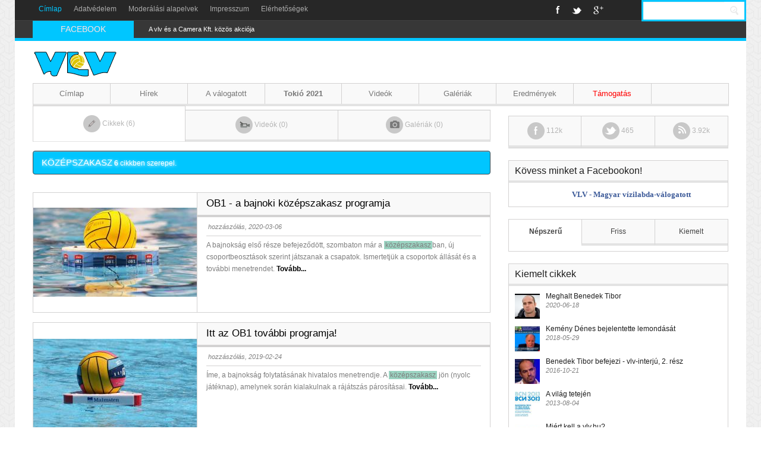

--- FILE ---
content_type: text/html; charset=utf-8
request_url: http://archiv.vlv.hu/tag/4297/kozepszakasz
body_size: 8763
content:
<!DOCTYPE html>
<html>
<head>
    <title>VLV – magyar vízilabda-válogatott</title>
	<meta charset="utf-8"/>
	<base href="http://archiv.vlv.hu/" />
	<meta http-equiv="Content-type" content="text/html; charset=utf-8" />
    <meta name="viewport" content="width=device-width, initial-scale=1.0, minimum-scale=1.0, maximum-scale=1.0">
    <link rel="icon" type="image/png" href="img/favicon.ico" />
    <link rel="stylesheet" type="text/css" href="/css/bootstrap.css">
    <link rel="stylesheet" type="text/css" href="/css/bootstrap-responsive.css">
    <link rel="stylesheet" type="text/css" href="/css/flexslider.css">
    <link rel="stylesheet" type="text/css" href="/css/prettyPhoto.css">
    <link rel="stylesheet" type="text/css" href="/css/style.css">
	<link rel="stylesheet" type="text/css" href="/f/skin/minimalist.css" />
    <!--[if lt IE 9]>
    <link href="css/ie8.css" rel="stylesheet" type="text/css" />
    <script src="http://html5shiv.googlecode.com/svn/trunk/html5.js"></script>
    <![endif]-->
    <script type="text/javascript" src="/js/jquery-1.9.0.js"></script>
    <script type="text/javascript" src="/js/main.js"></script>
    <script type="text/javascript" src="/js/jquery.flexslider.js"></script>
    <script type="text/javascript" src="/js/jquery.prettyPhoto.js"></script>
    <script type="text/javascript" src="/js/tinynav.min.js"></script>
    <script type="text/javascript" src="/js/jquery.placeholder.min.js"></script>
    <script type="text/javascript" src="/js/bootstrap.min.js"></script>
    <script type="text/javascript" src="/js/jquery.ticker.js"></script>
	<meta property="og:site_name" content="VLV - Magyar vízilabda-válogatott" />
	<meta property="og:url" content="http://archiv.vlv.hu/tag/4297/kozepszakasz" />
	<meta property="og:description" content="VLV – magyar vízilabda-válogatott" />
	<meta property="og:type" content="blog" />
	<meta property="og:image" content="http://archiv.vlv.hu/img/vlv2013.png" />
	<meta property="fb:admins" content="100000308742460" />
	<div id="fb-root"></div>
	<script>
		// fb init
		(function(d, s, id) {
			var js, fjs = d.getElementsByTagName(s)[0];
			if (d.getElementById(id)) return;
			js = d.createElement(s); js.id = id;
			js.src = "//connect.facebook.net/en_US/all.js#xfbml=1";
			fjs.parentNode.insertBefore(js, fjs);
		}(document, 'script', 'facebook-jssdk'));
		// ga init

		var _gaq = _gaq || [];
		_gaq.push(["_setAccount", "UA-5818250-1"]);
		_gaq.push(["_trackPageview"]);
		
		(function() {
			var ga = document.createElement("script"); ga.type = "text/javascript"; ga.async = true;
			ga.src = ("https:" == document.location.protocol ? "https://ssl" : "http://www") + ".google-analytics.com/ga.js";
			var s = document.getElementsByTagName("script")[0]; s.parentNode.insertBefore(ga, s);
		})();


    </script>
	
</head>
<body>
<header>
    <div class="container">
        <div class="row menu-line">
            <div class="span7">
                <nav>
                    <ul>
                        <li class="active"><a href="/">Címlap</a></li>
                        <li><a href="/privacy">Adatvédelem</a></li>
                        <li><a href="/moderation">Moderálási alapelvek</a></li>
                        <li><a href="/about">Impresszum</a></li>
                        <li><a href="/contact">Elérhetőségek</a></li>
                    </ul>
                </nav>
            </div>
            <div class="span3 social-links">
                <ul>
                    <li><a href="http://facebook.com/vlvhu" class="facebook">Facebook</a></li>
                    <li><a href="http://twitter.com/vlvhu" class="twitter">Twitter</a></li>
                    <li><a href="https://plus.google.com/b/109937512765735555236/" class="googleplus">Google+</a></li>
                </ul>
            </div>
            <div class="span2 search-form">
                <form>
                    <input id="searchbox" class="span2" style="background-color:white; color:blue" type="text" name="search" placeholder="Keresés..." />
                    <input type="submit" onClick="window.location.href = '/search/news/'+$('#searchbox').val();return false;" style="background-color:white" name="submit" value="Keresés" />
                </form>
            </div>
        </div>
        <div class="row breaking-news">
            <div class="span2 title">
               <span>FACEBOOK</span>
            </div>
            <div class="span10 header-news">
                <ul id="js-news" class="js-hidden">
                    <li class="news-item"><a href="https://www.facebook.com/vlvhu/posts/1883712514977627" target="_blank">A vlv és a Camera Kft. közös akciója</a></li>
					<li class="news-item"><a href="https://www.facebook.com/vlvhu/videos/1568377189844496/" target="_blank">Nikics-gól lábbal</a></li>
					<li class="news-item"><a href="https://www.facebook.com/vlvhu/videos/1507687409246808/" target="_blank">Madaras-hatos</a></li>
					<li class="news-item"><a href="https://www.facebook.com/vlvhu/videos/1239611292721089/" target="_blank">Dumi varázsol</a></li>
                </ul>
            </div>
			
        </div>
		<!-- <div><center><a href="/paypal/"><img src="/images/donate-banner.jpg" /></a></center></div> -->
        <div class="row logo-line">
            <div class="span3 logo">
                <a href="http://archiv.vlv.hu/">
                    <figure>
                        <img src="img/logo2.png" alt="VLV - Magyar vízilabda-válogatott" />
                    </figure>
                </a>
            </div>
        </div>
        <div class="row main-nav" >
            <div class="span12">
                <nav>
                    <ul>
                        <li class="first-child">
                            <div class="inner">
                                <a href="/">Címlap</a>
                            </div>
                        </li>
                        <li>
                            <div class="inner">
                                <a href="/news">Hírek</a>
                            </div>
                        </li>
                        <li>
                            <div class="inner">
                                <a href="" onClick="return false;">A válogatott</a>
                                <div class="dropdown first-level" style="width:200px;">
                                    <ul>
                                        <li>
                                            <div class="inner">
                                                <a href="" onClick="return false;">Csapat (Tokió 2021) </a>
                                                <div class="dropdown second-level">
                                                    <ul>
                                                        <li>
                                                            <div class="inner">
                                                                <a href="http://archiv.vlv.hu/news/9569/angyal-daniel">Angyal Dániel</a>
                                                            </div>
                                                        </li>
                                                        <li>
                                                            <div class="inner">
                                                                <a href="http://archiv.vlv.hu/news/8798/erdelyi-balazs">Erdélyi Balázs</a>
                                                            </div>
                                                        </li>
                                                        <li>
                                                            <div class="inner">
                                                                <a href="http://archiv.vlv.hu/news/7378/harai-balazs">Hárai Balázs</a>
                                                            </div>
                                                        </li>
                                                        <li>
                                                            <div class="inner">
                                                                <a href="http://archiv.vlv.hu/news/7379/hosnyanszky-norbert">Hosnyánszky Norbert</a>
                                                            </div>
                                                        </li>
														<li>
                                                            <div class="inner">
                                                                <a href="http://archiv.vlv.hu/news/12121/jansik-szilard">Jansik Szilárd</a>
                                                            </div>
                                                        </li>
                                                        <li>
                                                            <div class="inner">
                                                                <a href="http://archiv.vlv.hu/news/9878/manhercz-krisztian">Manhercz Krisztián</a>
                                                            </div>
                                                        </li>
                                                        <li>
                                                            <div class="inner">
                                                                <a href="http://archiv.vlv.hu/news/10823/mezei-tamas">Mezei Tamás</a>
                                                            </div>
                                                        </li>
 
                                                        <li>
                                                            <div class="inner">
                                                                <a href="http://archiv.vlv.hu/news/7383/nagy-viktor">Nagy Viktor</a>
                                                            </div>
                                                        </li>
                                                        <li>
                                                            <div class="inner">
                                                                <a href="http://archiv.vlv.hu/news/13300/pasztor-matyas">Pásztor Mátyás</a>
                                                            </div>
                                                        </li>
                                                        <li>
                                                            <div class="inner">
                                                                <a href="http://archiv.vlv.hu/news/7388/varga-daenes">Varga Dénes</a>
                                                            </div>
                                                        </li>
                                                        <li>
                                                            <div class="inner">
                                                                <a href="http://archiv.vlv.hu/news/8038/vamos-marton">Vámos Márton</a>
                                                            </div>
                                                        </li>
                                                        <li>
                                                            <div class="inner">
                                                                <a href="http://archiv.vlv.hu/news/11527/vogel-soma">Vogel Soma</a>
                                                            </div>
                                                        </li>                                                        <li>
                                                            <div class="inner">
                                                                <a href="http://archiv.vlv.hu/news/10210/zalanki-gergo">Zalánki Gergő</a>
                                                            </div>
                                                        </li>

						    </ul>
						</div>
					     </div>
					</li>
										<li>
                                            <div class="inner">
                                                <a href="" onClick="return false;">Csapat (Budapest 2020) </a>
                                                <div class="dropdown second-level">
                                                    <ul>
                                                        <li>
                                                            <div class="inner">
                                                                <a href="http://archiv.vlv.hu/news/9569/angyal-daniel">Angyal Dániel</a>
                                                            </div>
                                                        </li>
                                                        <li>
                                                            <div class="inner">
                                                                <a href="http://archiv.vlv.hu/news/8798/erdelyi-balazs">Erdélyi Balázs</a>
                                                            </div>
                                                        </li>
                                                        <li>
                                                            <div class="inner">
                                                                <a href="http://archiv.vlv.hu/news/7378/harai-balazs">Hárai Balázs</a>
                                                            </div>
                                                        </li>
                                                        <li>
                                                            <div class="inner">
                                                                <a href="http://archiv.vlv.hu/news/7379/hosnyanszky-norbert">Hosnyánszky Norbert</a>
                                                            </div>
                                                        </li>
														<li>
                                                            <div class="inner">
                                                                <a href="http://archiv.vlv.hu/news/12121/jansik-szilard">Jansik Szilárd</a>
                                                            </div>
                                                        </li>
                                                        <li>
                                                            <div class="inner">
                                                                <a href="http://archiv.vlv.hu/news/9878/manhercz-krisztian">Manhercz Krisztián</a>
                                                            </div>
                                                        </li>
                                                        <li>
                                                            <div class="inner">
                                                                <a href="http://archiv.vlv.hu/news/10823/mezei-tamas">Mezei Tamás</a>
                                                            </div>
                                                        </li>
 
                                                        <li>
                                                            <div class="inner">
                                                                <a href="http://archiv.vlv.hu/news/7383/nagy-viktor">Nagy Viktor</a>
                                                            </div>
                                                        </li>
                                                        <li>
                                                            <div class="inner">
                                                                <a href="http://archiv.vlv.hu/news/11524/pohlk-zoltan">Pohl Zoltán</a>
                                                            </div>
                                                        </li>
                                                        <li>
                                                            <div class="inner">
                                                                <a href="http://archiv.vlv.hu/news/7388/varga-daenes">Varga Dénes</a>
                                                            </div>
                                                        </li>
                                                        <li>
                                                            <div class="inner">
                                                                <a href="http://archiv.vlv.hu/news/8038/vamos-marton">Vámos Márton</a>
                                                            </div>
                                                        </li>
                                                        <li>
                                                            <div class="inner">
                                                                <a href="http://archiv.vlv.hu/news/11527/vogel-soma">Vogel Soma</a>
                                                            </div>
                                                        </li>                                                        <li>
                                                            <div class="inner">
                                                                <a href="http://archiv.vlv.hu/news/10210/zalanki-gergo">Zalánki Gergő</a>
                                                            </div>
                                                        </li>

						    </ul>
						</div>
					     </div>
					</li>
					
					<li>
                                            <div class="inner">
                                                <a href="" onClick="return false;">Csapat (Kvangdzsu, 2019)</a>
                                                <div class="dropdown second-level">
                                                    <ul>
                                                        <li>
                                                            <div class="inner">
                                                                <a href="http://archiv.vlv.hu/news/9569/angyal-daniel">Angyal Dániel</a>
                                                            </div>
                                                        </li>
                                                        <li>
                                                            <div class="inner">
                                                                <a href="http://archiv.vlv.hu/news/8034/batori-bence">Bátori Bence</a>
                                                            </div>
                                                        </li>
                                                        <li>
                                                            <div class="inner">
                                                                <a href="http://archiv.vlv.hu/news/7378/harai-balazs">Hárai Balázs</a>
                                                            </div>
                                                        </li>
                                                        <li>
                                                            <div class="inner">
                                                                <a href="http://archiv.vlv.hu/news/12121/jansik-szilard">Jansik Szilárd</a>
                                                            </div>
                                                        </li>
                                                        <li>
                                                            <div class="inner">
                                                                <a href="http://archiv.vlv.hu/news/9878/manhercz-krisztian">Manhercz Krisztián</a>
                                                            </div>
                                                        </li>
                                                        <li>
                                                            <div class="inner">
                                                                <a href="http://archiv.vlv.hu/news/10823/mezei-tamas">Mezei Tamás</a>
                                                            </div>
                                                        </li>
 
                                                        <li>
                                                            <div class="inner">
                                                                <a href="http://archiv.vlv.hu/news/7383/nagy-viktor">Nagy Viktor</a>
                                                            </div>
                                                        </li>
                                                        <li>
                                                            <div class="inner">
                                                                <a href="http://archiv.vlv.hu/news/11524/pohlk-zoltan">Pohl Zoltán</a>
                                                            </div>
                                                        </li>
                                                        <li>
                                                            <div class="inner">
                                                                <a href="http://archiv.vlv.hu/news/12122/sedlmayer-tamas">Sedlmayer Tamás</a>
                                                            </div>
                                                        </li>														
                                                        <li>
                                                            <div class="inner">
                                                                <a href="http://archiv.vlv.hu/news/7388/varga-daenes">Varga Dénes</a>
                                                            </div>
                                                        </li>
                                                        <li>
                                                            <div class="inner">
                                                                <a href="http://archiv.vlv.hu/news/8038/vamos-marton">Vámos Márton</a>
                                                            </div>
                                                        </li>
                                                        <li>
                                                            <div class="inner">
                                                                <a href="http://archiv.vlv.hu/news/11527/vogel-soma">Vogel Soma</a>
                                                            </div>
                                                        </li>                                                        <li>
                                                            <div class="inner">
                                                                <a href="http://archiv.vlv.hu/news/10210/zalanki-gergo">Zalánki Gergő</a>
                                                            </div>
                                                        </li>

						    </ul>
						</div>
					     </div>
					</li>
					<li>
                                            <div class="inner">
                                                <a href="" onClick="return false;">Csapat (Barcelona, 2018)</a>
                                                <div class="dropdown second-level">
                                                    <ul>
                                                        <li>
                                                            <div class="inner">
                                                                <a href="http://archiv.vlv.hu/news/9569/angyal-daniel">Angyal Dániel</a>
                                                            </div>
                                                        </li>
                                                        <li>
                                                            <div class="inner">
                                                                <a href="http://archiv.vlv.hu/news/8034/batori-bence">Bátori Bence</a>
                                                            </div>
                                                        </li>
                                                        <li>
                                                            <div class="inner">
                                                                <a href="http://archiv.vlv.hu/news/7378/harai-balazs">Bedő Krisztián</a>
                                                            </div>
                                                        </li>
                                                        <li>
                                                            <div class="inner">
                                                                <a href="http://archiv.vlv.hu/news/8798/erdelyi-balazs">Erdélyi Balázs</a>
                                                            </div>
                                                        </li>														
                                                        <li>
                                                            <div class="inner">
                                                                <a href="http://archiv.vlv.hu/news/11526/jansik-david">Jansik Dávid</a>
                                                            </div>
                                                        </li>
                                                        <li>
                                                            <div class="inner">
                                                                <a href="http://archiv.vlv.hu/news/11525/kovacs-gergo">Kovács Gergő</a>
                                                            </div>
                                                        </li>
                                                        <li>
                                                            <div class="inner">
                                                                <a href="http://archiv.vlv.hu/news/9878/manhercz-krisztian">Manhercz Krisztián</a>
                                                            </div>
                                                        </li>
                                                        <li>
                                                            <div class="inner">
                                                                <a href="http://archiv.vlv.hu/news/10823/mezei-tamas">Mezei Tamás</a>
                                                            </div>
                                                        </li>
 
                                                        <li>
                                                            <div class="inner">
                                                                <a href="http://archiv.vlv.hu/news/7383/nagy-viktor">Nagy Viktor</a>
                                                            </div>
                                                        </li>
                                                        <li>
                                                            <div class="inner">
                                                                <a href="http://archiv.vlv.hu/news/11524/pohlk-zoltan">Pohl Zoltán</a>
                                                            </div>
                                                        </li>
                                                        <li>
                                                            <div class="inner">
                                                                <a href="http://archiv.vlv.hu/news/8038/vamos-marton">Vámos Márton</a>
                                                            </div>
                                                        </li>
                                                        <li>
                                                            <div class="inner">
                                                                <a href="http://archiv.vlv.hu/news/11527/vogel-soma">Vogel Soma</a>
                                                            </div>
                                                        </li>                                                        
														<li>
                                                            <div class="inner">
                                                                <a href="http://archiv.vlv.hu/news/10210/zalanki-gergo">Zalánki Gergő</a>
                                                            </div>
                                                        </li>

						    </ul>
						</div>
					     </div>
					</li>
					<li>
                                            <div class="inner">
                                                <a href="" onClick="return false;">Csapat (Budapest, 2017)</a>
                                                <div class="dropdown second-level">
                                                    <ul>
                                                        <li>
                                                            <div class="inner">
                                                                <a href="http://archiv.vlv.hu/news/8032/decker-attila">Decker Attila</a>
                                                            </div>
                                                        </li>
                                                        <li>
                                                            <div class="inner">
                                                                <a href="http://archiv.vlv.hu/news/8031/decker-adam">Decker Ádám</a>
                                                            </div>
                                                        </li>
                                                        <li>
                                                            <div class="inner">
                                                                <a href="http://archiv.vlv.hu/news/8798/erdelyi-balazs">Erdélyi Balázs</a>
                                                            </div>
                                                        </li>
                                                        <li>
                                                            <div class="inner">
                                                                <a href="http://archiv.vlv.hu/news/8030/gor-nagy-miklos">Gór-Nagy Miklós</a>
                                                            </div>
                                                        </li>
                                                        <li>
                                                            <div class="inner">
                                                                <a href="http://archiv.vlv.hu/news/7378/harai-balazs">Hárai Balázs</a>
                                                            </div>
                                                        </li>
                                                        <li>
                                                            <div class="inner">
                                                                <a href="http://archiv.vlv.hu/news/7379/hosnyanszky-norbert">Hosnyánszky Norbert</a>
                                                            </div>
                                                        </li>
                                                        <li>
                                                            <div class="inner">
                                                                <a href="http://archiv.vlv.hu/news/9878/manhercz-krisztian">Manhercz Krisztián</a>
                                                            </div>
                                                        </li>
                                                        <li>
                                                            <div class="inner">
                                                                <a href="http://archiv.vlv.hu/news/10823/mezei-tamas">Mezei Tamás</a>
                                                            </div>
                                                        </li>
 
                                                        <li>
                                                            <div class="inner">
                                                                <a href="http://archiv.vlv.hu/news/7383/nagy-viktor">Nagy Viktor</a>
                                                            </div>
                                                        </li>
                                                        <li>
                                                            <div class="inner">
                                                                <a href="http://archiv.vlv.hu/news/10824/torok-bela">Török Béla</a>
                                                            </div>
                                                        </li>
                                                        <li>
                                                            <div class="inner">
                                                                <a href="http://archiv.vlv.hu/news/7388/varga-daenes">Varga Dénes</a>
                                                            </div>
                                                        </li>
                                                        <li>
                                                            <div class="inner">
                                                                <a href="http://archiv.vlv.hu/news/8038/vamos-marton">Vámos Márton</a>
                                                            </div>
                                                        </li>
                                                        <li>
                                                            <div class="inner">
                                                                <a href="http://archiv.vlv.hu/news/10210/zalanki-gergo">Zalánki Gergő</a>
                                                            </div>
                                                        </li>

						    </ul>
						</div>
					     </div>
					</li>
                                        <li>
                                            <div class="inner">
                                                <a href="" onClick="return false;">Csapat (Rió, 2016)</a>
                                                <div class="dropdown second-level">
                                                    <ul>
                                                        <li>
                                                            <div class="inner">
                                                                <a href="http://archiv.vlv.hu/news/8032/decker-attila">Decker Attila</a>
                                                            </div>
                                                        </li>
                                                        <li>
                                                            <div class="inner">
                                                                <a href="http://archiv.vlv.hu/news/8031/decker-adam">Decker Ádám</a>
                                                            </div>
                                                        </li>
                                                        <li>
                                                            <div class="inner">
                                                                <a href="http://archiv.vlv.hu/news/8798/erdelyi-balazs">Erdélyi Balázs</a>
                                                            </div>
                                                        </li>
                                                        <li>
                                                            <div class="inner">
                                                                <a href="http://archiv.vlv.hu/news/7378/harai-balazs">Hárai Balázs</a>
                                                            </div>
                                                        </li>
                                                        <li>
                                                            <div class="inner">
                                                                <a href="http://archiv.vlv.hu/news/7379/hosnyanszky-norbert">Hosnyánszky Norbert</a>
                                                            </div>
                                                        </li>
                                                        <li>
                                                            <div class="inner">
                                                                <a href="http://archiv.vlv.hu/news/9884/kis-gabor">Kis Gábor</a>
                                                            </div>
                                                        </li>
                                                        <li>
                                                            <div class="inner">
                                                                <a href="http://archiv.vlv.hu/news/9878/manhercz-krisztian">Manhercz Krisztián</a>
                                                            </div>
                                                        </li>
                                                        <li>
                                                            <div class="inner">
                                                                <a href="http://archiv.vlv.hu/news/7383/nagy-viktor">Nagy Viktor</a>
                                                            </div>
                                                        </li>
                                                        <li>
                                                            <div class="inner">
                                                                <a href="http://archiv.vlv.hu/news/7386/szivos-marton">Szivós Márton</a>
                                                            </div>
                                                        </li>
                                                        <li>
                                                            <div class="inner">
                                                                <a href="http://archiv.vlv.hu/news/7387/varga-daniel">Varga Dániel</a>
                                                            </div>
                                                        </li>
                                                        <li>
                                                            <div class="inner">
                                                                <a href="http://archiv.vlv.hu/news/7388/varga-denes">Varga Dénes</a>
                                                            </div>
                                                        </li>
                                                        <li>
                                                            <div class="inner">
                                                                <a href="http://archiv.vlv.hu/news/8038/vamos-marton">Vámos Márton</a>
                                                            </div>
                                                        </li>
                                                        <li>
                                                            <div class="inner">
                                                                <a href="http://archiv.vlv.hu/news/10210/zalanki-gergo">Zalánki Gergő</a>
                                                            </div>
                                                        </li>
                                                    </ul>
                                                </div>
                                            </div>
                                        </li>
                                        <li>
                                            <div class="inner">
                                                <a href="" onClick="return false;">Csapat (Belgrád, 2016)</a>
                                                <div class="dropdown second-level">
                                                    <ul>
                                                        <li>
                                                            <div class="inner">
                                                                <a href="http://archiv.vlv.hu/news/8034/batori-bence">Bátori Bence</a>
                                                            </div>
                                                        </li>
                                                        <li>
                                                            <div class="inner">
                                                                <a href="http://archiv.vlv.hu/news/9883/bisztritsanyi-david">Bisztritsányi Dávid</a>
                                                            </div>
                                                        </li>
                                                        <li>
                                                            <div class="inner">
                                                                <a href="http://archiv.vlv.hu/news/8031/decker-adam">Decker Ádám</a>
                                                            </div>
                                                        </li>
                                                        <li>
                                                            <div class="inner">
                                                                <a href="http://archiv.vlv.hu/news/8798/erdelyi-balazs">Erdélyi Balázs</a>
                                                            </div>
                                                        </li>
                                                        <li>
                                                            <div class="inner">
                                                                <a href="http://archiv.vlv.hu/news/8030/gor-nagy-miklos">Gór-Nagy Miklós</a>
                                                            </div>
                                                        </li>
                                                        <li>
                                                            <div class="inner">
                                                                <a href="http://archiv.vlv.hu/news/7378/harai-balazs">Hárai Balázs</a>
                                                            </div>
                                                        </li>
                                                        <li>
                                                            <div class="inner">
                                                                <a href="http://archiv.vlv.hu/news/7379/hosnyanszky-norbert">Hosnyánszky Norbert</a>
                                                            </div>
                                                        </li>
                                                        <li>
                                                            <div class="inner">
                                                                <a href="http://archiv.vlv.hu/news/9884/kis-gabor">Kis Gábor</a>
                                                            </div>
                                                        </li>
                                                        <li>
                                                            <div class="inner">
                                                                <a href="http://archiv.vlv.hu/news/9878/manhercz-krisztian">Manhercz Krisztián</a>
                                                            </div>
                                                        </li>
                                                        <li>
                                                            <div class="inner">
                                                                <a href="http://archiv.vlv.hu/news/7383/nagy-viktor">Nagy Viktor</a>
                                                            </div>
                                                        </li>
                                                        <li>
                                                            <div class="inner">
                                                                <a href="http://archiv.vlv.hu/news/7387/varga-daniel">Varga Dániel</a>
                                                            </div>
                                                        </li>
                                                        <li>
                                                            <div class="inner">
                                                                <a href="http://archiv.vlv.hu/news/7388/varga-denes">Varga Dénes</a>
                                                            </div>
                                                        </li>
                                                        <li>
                                                            <div class="inner">
                                                                <a href="http://archiv.vlv.hu/news/8038/vamos-marton">Vámos Márton</a>
                                                            </div>
                                                        </li>
                                                    </ul>
                                                </div>
                                            </div>
                                        </li>
                                        <li>
                                            <div class="inner">
                                                <a href="" onClick="return false;">Csapat (Kazany, 2015)</a>
                                                <div class="dropdown second-level">
                                                    <ul>
                                                        <li>
                                                            <div class="inner">
                                                                <a href="http://archiv.vlv.hu/news/9569/angyal-daniel">Angyal Dániel</a>
                                                            </div>
                                                        </li>
                                                        <li>
                                                            <div class="inner">
                                                                <a href="http://archiv.vlv.hu/news/8033/bedo-krisztian">Bedő Krisztián</a>
                                                            </div>
                                                        </li>
                                                        <li>
                                                            <div class="inner">
                                                                <a href="http://archiv.vlv.hu/news/8032/decker-attila">Decker Attila</a>
                                                            </div>
                                                        </li>
                                                        <li>
                                                            <div class="inner">
                                                                <a href="http://archiv.vlv.hu/news/8798/erdelyi-balazs">Erdélyi Balázs</a>
                                                            </div>
                                                        </li>
                                                        <li>
                                                            <div class="inner">
                                                                <a href="http://archiv.vlv.hu/news/8030/gor-nagy-miklos">Gór-Nagy Miklós</a>
                                                            </div>
                                                        </li>
                                                        <li>
                                                            <div class="inner">
                                                                <a href="http://archiv.vlv.hu/news/7378/harai-balazs">Hárai Balázs</a>
                                                            </div>
                                                        </li>
                                                        <li>
                                                            <div class="inner">
                                                                <a href="http://archiv.vlv.hu/news/7379/hosnyanszky-norbert">Hosnyánszky Norbert</a>
                                                            </div>
                                                        </li>
                                                        <li>
                                                            <div class="inner">
                                                                <a href="http://archiv.vlv.hu/news/7382/madaras-norbert">Madaras Norbert</a>
                                                            </div>
                                                        </li>
                                                        <li>
                                                            <div class="inner">
                                                                <a href="http://archiv.vlv.hu/news/7383/nagy-viktor">Nagy Viktor</a>
                                                            </div>
                                                        </li>
                                                        <li>
                                                            <div class="inner">
                                                                <a href="http://archiv.vlv.hu/news/7386/szivos-marton">Szivós Márton</a>
                                                            </div>
                                                        </li>
                                                        <li>
                                                            <div class="inner">
                                                                <a href="http://archiv.vlv.hu/news/7387/varga-daniel">Varga Dániel</a>
                                                            </div>
                                                        </li>
                                                        <li>
                                                            <div class="inner">
                                                                <a href="http://archiv.vlv.hu/news/7388/varga-denes">Varga Dénes</a>
                                                            </div>
                                                        </li>
                                                        <li>
                                                            <div class="inner">
                                                                <a href="http://archiv.vlv.hu/news/8038/vamos-marton">Vámos Márton</a>
                                                            </div>
                                                        </li>
                                                    </ul>
                                                </div>
                                            </div>
                                        </li>
                                        <li>
                                            <div class="inner">
                                                <a href="" onClick="return false;">Csapat (Budapest, 2014)</a>
                                                <div class="dropdown second-level">
                                                    <ul>
                                                        <li>
                                                            <div class="inner">
                                                                <a href="http://archiv.vlv.hu/news/8032/decker-attila">Decker Attila</a>
                                                            </div>
                                                        </li>
                                                        <li>
                                                            <div class="inner">
                                                                <a href="http://archiv.vlv.hu/news/8031/decker-adam">Decker Ádám</a>
                                                            </div>
                                                        </li>
                                                        <li>
                                                            <div class="inner">
                                                                <a href="http://archiv.vlv.hu/news/8798/erdelyi-balazs">Erdélyi Balázs</a>
                                                            </div>
                                                        </li>
                                                        <li>
                                                            <div class="inner">
                                                                <a href="http://archiv.vlv.hu/news/8030/gor-nagy-miklos">Gór-Nagy Miklós</a>
                                                            </div>
                                                        </li>
                                                        <li>
                                                            <div class="inner">
                                                                <a href="http://archiv.vlv.hu/news/7378/harai-balazs">Hárai Balázs</a>
                                                            </div>
                                                        </li>
                                                        <li>
                                                            <div class="inner">
                                                                <a href="http://archiv.vlv.hu/news/7379/hosnyanszky-norbert">Hosnyánszky Norbert</a>
                                                            </div>
                                                        </li>
                                                        <li>
                                                            <div class="inner">
                                                                <a href="http://archiv.vlv.hu/news/7382/madaras-norbert">Madaras Norbert</a>
                                                            </div>
                                                        </li>
                                                        <li>
                                                            <div class="inner">
                                                                <a href="http://archiv.vlv.hu/news/7383/nagy-viktor">Nagy Viktor</a>
                                                            </div>
                                                        </li>
                                                        <li>
                                                            <div class="inner">
                                                                <a href="http://archiv.vlv.hu/news/7386/szivos-marton">Szivós Márton</a>
                                                            </div>
                                                        </li>
                                                        <li>
                                                            <div class="inner">
                                                                <a href="http://archiv.vlv.hu/news/8799/toth-marton">Tóth Márton</a>
                                                            </div>
                                                        </li>
                                                        <li>
                                                            <div class="inner">
                                                                <a href="http://archiv.vlv.hu/news/7387/varga-daniel">Varga Dániel</a>
                                                            </div>
                                                        </li>
                                                        <li>
                                                            <div class="inner">
                                                                <a href="http://archiv.vlv.hu/news/7388/varga-denes">Varga Dénes</a>
                                                            </div>
                                                        </li>
                                                        <li>
                                                            <div class="inner">
                                                                <a href="http://archiv.vlv.hu/news/8038/vamos-marton">Vámos Márton</a>
                                                            </div>
                                                        </li>
                                                    </ul>
                                                </div>
                                            </div>
                                        </li>
                                        <li>
                                            <div class="inner">
                                                <a href="" onClick="return false;">Csapat (Barcelona, 2013)</a>
                                                <div class="dropdown second-level">
                                                    <ul>
                                                        <li>
                                                            <div class="inner">
                                                                <a href="http://archiv.vlv.hu/news/8034/batori-bence">Bátori Bence</a>
                                                            </div>
                                                        </li>
                                                        <li>
                                                            <div class="inner">
                                                                <a href="http://archiv.vlv.hu/news/8033/bedo-krisztian">Bedő  Krisztián</a>
                                                            </div>
                                                        </li>
                                                        <li>
                                                            <div class="inner">
                                                                <a href="http://archiv.vlv.hu/news/8032/decker-attila">Decker Attila</a>
                                                            </div>
                                                        </li>
                                                        <li>
                                                            <div class="inner">
                                                                <a href="http://archiv.vlv.hu/news/8031/decker-adam">Decker Ádám</a>
                                                            </div>
                                                        </li>
                                                        <li>
                                                            <div class="inner">
                                                                <a href="http://archiv.vlv.hu/news/8030/gor-nagy-miklos">Gór-Nagy Miklós</a>
                                                            </div>
                                                        </li>
                                                        <li>
                                                            <div class="inner">
                                                                <a href="http://archiv.vlv.hu/news/7378/harai-balazs">Hárai Balázs</a>
                                                            </div>
                                                        </li>
                                                        <li>
                                                            <div class="inner">
                                                                <a href="http://archiv.vlv.hu/news/7379/hosnyanszky-norbert">Hosnyánszky Norbert</a>
                                                            </div>
                                                        </li>
                                                        <li>
                                                            <div class="inner">
                                                                <a href="http://archiv.vlv.hu/news/7382/madaras-norbert">Madaras Norbert</a>
                                                            </div>
                                                        </li>
                                                        <li>
                                                            <div class="inner">
                                                                <a href="http://archiv.vlv.hu/news/7383/nagy-viktor">Nagy Viktor</a>
                                                            </div>
                                                        </li>
                                                        <li>
                                                            <div class="inner">
                                                                <a href="http://archiv.vlv.hu/news/7386/szivos-marton">Szivós Márton</a>
                                                            </div>
                                                        </li>
                                                        <li>
                                                            <div class="inner">
                                                                <a href="http://archiv.vlv.hu/news/7387/varga-daniel">Varga Dániel</a>
                                                            </div>
                                                        </li>
                                                        <li>
                                                            <div class="inner">
                                                                <a href="http://archiv.vlv.hu/news/7388/varga-denes">Varga Dénes</a>
                                                            </div>
                                                        </li>
                                                        <li>
                                                            <div class="inner">
                                                                <a href="http://archiv.vlv.hu/news/8038/vamos-marton">Vámos Márton</a>
                                                            </div>
                                                        </li>
                                                    </ul>
                                                </div>
                                            </div>
                                        </li>
                                        <li>
                                            <div class="inner">
                                                <a href="" onClick="return false;">Csapat (London, 2012)</a>
                                                <div class="dropdown second-level">
                                                    <ul>
                                                        <li>
                                                            <div class="inner">
                                                                <a href="/news/7377/biros-peter">Biros Péter</a>
                                                            </div>
                                                        </li>
                                                        <li>
                                                            <div class="inner">
                                                                <a href="/news/7378/harai-balazs">Hárai Balázs</a>
                                                            </div>
                                                        </li>
                                                        <li>
                                                            <div class="inner">
                                                                <a href="/news/7379/hosnyanszky-norbert">Hosnyánszky Norbert</a>
                                                            </div>
                                                        </li>
                                                        <li>
                                                            <div class="inner">
                                                                <a href="/news/7380/kasas-tamas">Kásás Tamás</a>
                                                            </div>
                                                        </li>
                                                        <li>
                                                            <div class="inner">
                                                                <a href="/news/7381/kiss-gergely">Kiss Gergely</a>
                                                            </div>
                                                        </li>
                                                        <li>
                                                            <div class="inner">
                                                                <a href="/news/7382/madaras-norbert">Madaras Norbert</a>
                                                            </div>
                                                        </li>
                                                        <li>
                                                            <div class="inner">
                                                                <a href="/news/7383/nagy-viktor">Nagy Viktor</a>
                                                            </div>
                                                        </li>
                                                        <li>
                                                            <div class="inner">
                                                                <a href="/news/7384/steinmetz-adam">Steinmetz Ádám</a>
                                                            </div>
                                                        </li>
                                                        <li>
                                                            <div class="inner">
                                                                <a href="/news/7385/szecsi-zoltan">Szécsi Zoltán</a>
                                                            </div>
                                                        </li>
                                                        <li>
                                                            <div class="inner">
                                                                <a href="/news/7386/szivos-marton">Szivós Márton</a>
                                                            </div>
                                                        </li>
                                                        <li>
                                                            <div class="inner">
                                                                <a href="/news/7387/varga-daniel">Varga Dániel</a>
                                                            </div>
                                                        </li>
                                                        <li>
                                                            <div class="inner">
                                                                <a href="/news/7388/varga-denes">Varga Dénes</a>
                                                            </div>
                                                        </li>
                                                        <li>
                                                            <div class="inner">
                                                                <a href="/news/7389/varga-tamas">Varga Tamás</a>
                                                            </div>
                                                        </li>
                                                    </ul>
                                                </div>
                                            </div>
                                        </li>
<!--                                        <li>
                                            <div class="inner">
                                                <a href="" onClick="return false;">Stáb</a>
                                                <div class="dropdown second-level" style="width:200px;">
                                                    <ul>
                                                        <li>
                                                            <div class="inner">
                                                                <a href="/news/7392/benedek-tibor">Benedek Tibor</a>
                                                            </div>
                                                        </li>
                                                        <li>
                                                            <div class="inner">
                                                                <a href="/news/10222/cseh-krisztina">Cseh Krisztina</a>
                                                            </div>
                                                        </li>
                                                        <li>
                                                            <div class="inner">
                                                                <a href="/tag/885/dr-gabor-antal">Dr. Gábor Antal</a>
                                                            </div>
                                                        </li>
                                                        <li>
                                                            <div class="inner">
                                                                <a href="/news/9749/gerendas-gyorgy">Gerendás György</a>
                                                            </div>
                                                        </li>
                                                        <li>
                                                            <div class="inner">
                                                                <a href="/news/7807/gergely-istvan">Gergely István</a>
                                                            </div>
                                                        </li>
                                                        <li>
                                                            <div class="inner">
                                                                <a href="/news/7810/horvath-tamas">Horváth Tamás</a>
                                                            </div>
                                                        </li>
                                                        <li>
                                                            <div class="inner">
                                                                <a href="/tag/131/illes-roland">Illés Roland</a>
                                                            </div>
                                                        </li>
                                                        <li>
                                                            <div class="inner">
                                                                <a href="" onClick="return false;">Imre Tóvári Zsuzsanna</a>
                                                            </div>
                                                        </li>
                                                    </ul>
                                                </div>
                                            </div>
                                        </li>-->
                                    </ul>
                                </div>
                            </div>
                        </li>
                        <li><div class="inner"><a href="/news/13304/tokio-2021-olimpia/"><strong>Tokió 2021</strong></a></div></li>
                    	<li><div class="inner"><a href="/video">Videók</a></div></li>
                        <li><div class="inner"><a href="/gallery">Galériák</a></div></li>
                        
                        <li>
                            <div class="inner">
                                <a href="" onClick="return false;">Eredmények</a>
                                <div class="dropdown first-level">
                                    <ul>
                                        <li>
                                            <div class="inner">
                                                <a href="/news/13004/2021-a-magyar-valogatott-eredmenyei">2021</a>
                                            </div>
                                        </li>
										<li>
                                            <div class="inner">
                                                <a href="/news/12448/2020-a-magyar-valogatott-eredmenyei">2020</a>
                                            </div>
                                        </li>
										<li>
                                            <div class="inner">
                                                <a href="/news/11868/2019-a-magyar-valogatott-eredmenyei">2019</a>
                                            </div>
                                        </li>
										<li>
                                            <div class="inner">
                                                <a href="/news/11250/a-magyar-ferfi-vizilabda-valogatott-merkozesei-2018">2018</a>
                                            </div>
                                        </li>
                                        <li>
                                            <div class="inner">
                                                <a href="/news/10779/a-magyar-ferfi-vizilabda-valogatott-merkozesei-2017">2017</a>
                                            </div>
                                        </li>
                                        <li>
                                            <div class="inner">
                                                <a href="/news/9910/a-magyar-ferfi-vizilabda-valogatott-merkozesei-2016">2016</a>
                                            </div>
                                        </li>
                                        <li>
                                            <div class="inner">
                                                <a href="/news/9205/a-magyar-ferfi-vizilabda-valogatott-merkozesei-2015">2015</a>
                                            </div>
                                        </li>
                                        <li>
                                            <div class="inner">
                                                <a href="/news/8515/a-magyar-ferfi-vizilabda-valogatott-merkozesei-2014">2014</a>
                                            </div>
                                        </li>
                                        <li>
                                            <div class="inner">
                                                <a href="/news/7875/a-magyar-ferfi-vizilabda-valogatott-merkozesei-2013">2013</a>
                                            </div>
                                        </li>
                                        <li>
                                            <div class="inner">
                                                <a href="/news/7298/a-magyar-ferfi-vizilabda-valogatott-merkozesei-2012">2012</a>
                                            </div>
                                        </li>
                                        <li>
                                            <div class="inner">
                                                <a href="/news/7270/a-magyar-ferfi-vizilabda-valogatott-merkozesei-2011">2011</a>
                                            </div>
                                        </li>
                                        <li>
                                            <div class="inner">
                                                <a href="/news/6086/a-magyar-ferfi-vizilabda-valogatott-merkozesei-2010">2010</a>
                                            </div>
                                        </li>
                                        <li>
                                            <div class="inner">
                                                <a href="/news/5421/a-magyar-ferfi-vizilabda-valogatott-merkozesei-2009">2009</a>
                                            </div>
                                        </li>
                                        <li>
                                            <div class="inner">
                                                <a href="/news/2733/a-magyar-ferfi-vizilabda-valogatott-merkozesei-2008">2008</a>
                                            </div>
                                        </li>
                                        <li>
                                            <div class="inner">
                                                <a href="/news/1146/a-magyar-ferfi-vizilabda-valogatott-merkozesei-2007">2007</a>
                                            </div>
                                        </li>
                                        <li>
                                            <div class="inner">
                                                <a href="/news/1147/a-magyar-ferfi-vizilabda-valogatott-merkozesei-2006">2006</a>
                                            </div>
                                        </li>
                                        <li>
                                            <div class="inner">
                                                <a href="/news/1148/a-magyar-ferfi-vizilabda-valogatott-merkozesei-2005">2005</a>
                                            </div>
                                        </li>
                                        <li>
                                            <div class="inner">
                                                <a href="/news/1149/a-magyar-ferfi-vizilabda-valogatott-merkozesei-2004">2004</a>
                                            </div>
                                        </li>
                                        <li>
                                            <div class="inner">
                                                <a href="/news/1150/a-magyar-ferfi-vizilabda-valogatott-merkozesei-2003">2003</a>
                                            </div>
                                        </li>
                                        <li>
                                            <div class="inner">
                                                <a href="/news/1151/-a-magyar-ferfi-vizilabda-valogatott-merkozesei-2002">2002</a>
                                            </div>
                                        </li>
                                        <li>
                                            <div class="inner">
                                                <a href="/news/1152/-a-magyar-ferfi-vizilabda-valogatott-merkozesei-2001">2001</a>
                                            </div>
                                        </li>
                                        <li>
                                            <div class="inner">
                                                <a href="/news/1153/a-magyar-ferfi-vizilabda-valogatott-merkozesei-2000">2000</a>
                                            </div>
                                        </li>
                                    </ul>
                                </div>
                            </div>
                        </li>
						<li>
                            <div class="inner">
                                <a href="paypal"><font color="red">Támogatás</font></a>                               
                            </div>
                        </li>
                    </ul>
                </nav>
            </div>
        </div>
    </div>
</header>

			<div id="main">
    <div class="container" >
        <div class="row">
            <div class="content span8 blog-style">
                <div class="social-counter" style="border-top:1px solid #c8c8c8">
	                <div class="counter cselected first-child">
	                    <a href="http://archiv.vlv.hu/tag/4297/news/page/1" class="x1"><div class="inner-counter"><i></i> Cikkek (6)</div></a>
	                </div>
	                <div class="counter">
						<a href="http://archiv.vlv.hu/tag/4297/videos/page/1" class="x2"><div class="inner-counter"><i></i> Videók (0)</div></a>
	                </div>
	                <div class="counter last-child">
						<a href="http://archiv.vlv.hu/tag/4297/galleries/page/1" class="x3"><div class="inner-counter"><i></i> Galériák (0)</div></a>
	                </div>
                </div>
                <div class="alert alert-info" style="margin-top:15px;">
                    <div class="inner-alert">
                        <span class="alert-title">középszakasz</span> <strong>6</strong> cikkben szerepel.
                    </div>
                </div>
                <article>
		                    <div class="inner">
		                        <figure style="height:186px; width:260px; background-image:url(/upl_container/bigpic/1/2/12553_150.jpg);background-position: 100%;background-repeat: no-repeat;">

		                        </figure>
		                        <div class="text">
		                            <div class="inner-border">
		                                <div class="title" onMouseOver="$(this).css('backgroundColor','#E6E6E6');" onMouseOut="$(this).css('backgroundColor','#F9F9F9');"><a href="http://archiv.vlv.hu/news/12553/ob1-a-bajnoki-kozepszakasz-programja">OB1 - a bajnoki középszakasz programja</a></div>
		                                <div class="description">
		                                    <div class="date"><fb:comments-count href="http://archiv.vlv.hu/news/12553"/></fb:comments-count> hozzászólás, 2020-03-06</div>
		                                    <div class="excerpt">
		                                        <p>
												A bajnokság első része&nbsp;befejeződött, szombaton már a <span class="highlight">középszakasz</span>ban, új csoportbeosztások szerint játszanak a csapatok. Ismertetjük a csoportok állását és a további menetrendet. <a href="http://archiv.vlv.hu/news/12553/ob1-a-bajnoki-kozepszakasz-programja">Tovább...</a>
		                                        </p>
		                                    </div>
		                                </div>
		                            </div>
		                        </div>
		                    </div>
		                </article>                <article>
		                    <div class="inner">
		                        <figure style="height:186px; width:260px; background-image:url(/upl_container/bigpic/1/1/11906_150.jpg);background-position: 100%;background-repeat: no-repeat;">

		                        </figure>
		                        <div class="text">
		                            <div class="inner-border">
		                                <div class="title" onMouseOver="$(this).css('backgroundColor','#E6E6E6');" onMouseOut="$(this).css('backgroundColor','#F9F9F9');"><a href="http://archiv.vlv.hu/news/11906/itt-az-ob1-tovabbi-programja">Itt az OB1 további programja!</a></div>
		                                <div class="description">
		                                    <div class="date"><fb:comments-count href="http://archiv.vlv.hu/news/11906"/></fb:comments-count> hozzászólás, 2019-02-24</div>
		                                    <div class="excerpt">
		                                        <p>
												Íme, a bajnokság folytatásának hivatalos menetrendje. A <span class="highlight">középszakasz</span> jön (nyolc játéknap), amelynek során kialakulnak a&nbsp;rájátszás párosításai. <a href="http://archiv.vlv.hu/news/11906/itt-az-ob1-tovabbi-programja">Tovább...</a>
		                                        </p>
		                                    </div>
		                                </div>
		                            </div>
		                        </div>
		                    </div>
		                </article>                <article>
		                    <div class="inner">
		                        <figure style="height:186px; width:260px; background-image:url(/upl_container/bigpic/1/1/11265_150.jpg);background-position: 100%;background-repeat: no-repeat;">

		                        </figure>
		                        <div class="text">
		                            <div class="inner-border">
		                                <div class="title" onMouseOver="$(this).css('backgroundColor','#E6E6E6');" onMouseOut="$(this).css('backgroundColor','#F9F9F9');"><a href="http://archiv.vlv.hu/news/11265/a-bajnoki-kozepszakasz-programja">A bajnoki középszakasz programja</a></div>
		                                <div class="description">
		                                    <div class="date"><fb:comments-count href="http://archiv.vlv.hu/news/11265"/></fb:comments-count> hozzászólás, 2018-02-22</div>
		                                    <div class="excerpt">
		                                        <p>
												Az alapszakasz befejeződött, a két csoport első négy helyezettje a felsőházban folytatja, a többiek legjobbja már legfeljebb a 9. helyet érheti csak el, de itt a legnagyobb harc nyilván a kiesés elkerüléséért lesz. A beosztás és a menetrend: <a href="http://archiv.vlv.hu/news/11265/a-bajnoki-kozepszakasz-programja">Tovább...</a>
		                                        </p>
		                                    </div>
		                                </div>
		                            </div>
		                        </div>
		                    </div>
		                </article>                <article>
		                    <div class="inner">
		                        <figure style="height:186px; width:260px; background-image:url(/upl_container/bigpic/1/0/10579_150.jpg);background-position: 100%;background-repeat: no-repeat;">

		                        </figure>
		                        <div class="text">
		                            <div class="inner-border">
		                                <div class="title" onMouseOver="$(this).css('backgroundColor','#E6E6E6');" onMouseOut="$(this).css('backgroundColor','#F9F9F9');"><a href="http://archiv.vlv.hu/news/10579/a-bajnoksag-kozepszakaszanak-programja">A bajnokság középszakaszának programja</a></div>
		                                <div class="description">
		                                    <div class="date"><fb:comments-count href="http://archiv.vlv.hu/news/10579"/></fb:comments-count> hozzászólás, 2017-02-20</div>
		                                    <div class="excerpt">
		                                        <p>
												Szerdán megkezdődik a 2016-17-es bajnokság második szakasza. Ismertetjük a játékrendet és a teljes időszak párosítását. <a href="http://archiv.vlv.hu/news/10579/a-bajnoksag-kozepszakaszanak-programja">Tovább...</a>
		                                        </p>
		                                    </div>
		                                </div>
		                            </div>
		                        </div>
		                    </div>
		                </article>                <article>
		                    <div class="inner">
		                        <figure style="height:186px; width:260px; background-image:url(/upl_container/bigpic/9/9/9986_150.jpg);background-position: 100%;background-repeat: no-repeat;">

		                        </figure>
		                        <div class="text">
		                            <div class="inner-border">
		                                <div class="title" onMouseOver="$(this).css('backgroundColor','#E6E6E6');" onMouseOut="$(this).css('backgroundColor','#F9F9F9');"><a href="http://archiv.vlv.hu/news/9986/a-kozepszakasz-vegleges-menetrendje">A középszakasz végleges menetrendje</a></div>
		                                <div class="description">
		                                    <div class="date"><fb:comments-count href="http://archiv.vlv.hu/news/9986"/></fb:comments-count> hozzászólás, 2016-02-24</div>
		                                    <div class="excerpt">
		                                        <p>
												Kedden arról tájékoztatták a vlv szerkesztőségét, hogy a szövetség illetékes testülete jóváhagyta az első osztályú bajnokság folytatásának lebonyolítási rendjét. Íme, a <span class="highlight">középszakasz</span> - immár vélhetően végleges - menetrendje: <a href="http://archiv.vlv.hu/news/9986/a-kozepszakasz-vegleges-menetrendje">Tovább...</a>
		                                        </p>
		                                    </div>
		                                </div>
		                            </div>
		                        </div>
		                    </div>
		                </article>                <article>
		                    <div class="inner">
		                        <figure style="height:186px; width:260px; background-image:url(/upl_container/bigpic/9/9/9981_150.jpg);background-position: 100%;background-repeat: no-repeat;">

		                        </figure>
		                        <div class="text">
		                            <div class="inner-border">
		                                <div class="title" onMouseOver="$(this).css('backgroundColor','#E6E6E6');" onMouseOut="$(this).css('backgroundColor','#F9F9F9');"><a href="http://archiv.vlv.hu/news/9981/igy-folytatodik-a-bajnoksag">Így folytatódik a bajnokság</a></div>
		                                <div class="description">
		                                    <div class="date"><fb:comments-count href="http://archiv.vlv.hu/news/9981"/></fb:comments-count> hozzászólás, 2016-02-21</div>
		                                    <div class="excerpt">
		                                        <p>
												Az alapszakasz befejeződött, az új rendszerű bajnokság <span class="highlight">középszakasz</span>a következik.Az alapszakasz befejeződött, az új rendszerű bajnokság <span class="highlight">középszakasz</span>a következik. &nbsp; A felsőházban az alapszakasz két csoportjának első négy helyezettje került, a többiek az alsóházban ... <a href="http://archiv.vlv.hu/news/9981/igy-folytatodik-a-bajnoksag">Tovább...</a>
		                                        </p>
		                                    </div>
		                                </div>
		                            </div>
		                        </div>
		                    </div>
		                </article><div style="clear:both"></div><center></center>
            </div>
            <aside class="span4">
                <div class="widget">
                    <div class="inner inner-sides">
                        <div class="social-counter">
                        <div class="counter first-child">
                            <a href="http://www.facebook.com/vlvhu" class="facebook"><div class="inner-counter"><i></i> 112k</div></a>
                        </div>
                        <div class="counter">
                            <a href="http://twitter.com/vlvhu" class="twitter"><div class="inner-counter"><i></i> 465</div></a>
                        </div>
                        <div class="counter last-child">
                            <a href="/rss2/" class="rss"><div class="inner-counter"><i></i> 3.92k</div></a>
                        </div>
                        </div>
                    </div>
                </div>

                <div class="widget">
                    <div class="inner">
                        <h3>Kövess minket a Facebookon!</h3>
                        <div class="follow-us">
                            <iframe src="//www.facebook.com/plugins/like.php?href=http%3A%2F%2Ffacebook.com%2Fvlvhu&amp;send=false&amp;layout=button_count&amp;width=90&amp;show_faces=false&amp;font=arial&amp;colorscheme=light&amp;action=like&amp;height=21" scrolling="no" frameborder="0" style="border:none; overflow:hidden; width:90px; height:21px;" allowTransparency="true"></iframe>
							&nbsp; <a href="http://facebook.com/vlvhu" style="color:#3B5998; font-family:Tahoma; font-size:13px; font-weight:700">VLV - Magyar vízilabda-válogatott</a>
                        </div>
                    </div>
                </div>
                <div class="widget">
                    <div class="inner">
                    <div class="tabbable"> <!-- Only required for left/right tabs -->
                        <ul class="nav nav-tabs">
                            <li class="first-child active">
                                <a data-toggle="tab" href="#tab1"><div class="inner-tab">Népszerű</div></a>
                            </li>
                            <li>
                                <a data-toggle="tab" href="#tab2"><div class="inner-tab">Friss</div></a>
                            </li>
                            <li>
                                <a data-toggle="tab" href="#tab3"><div class="inner-tab">Kiemelt</div></a>
                            </li>
                        </ul>
                        <div class="tab-content">
                            <div id="tab1" class="tab-pane active">
                                <ul>

                                </ul>
                            </div>
                            <div id="tab2" class="tab-pane">
                                <ul>
                                    <li>
                                        <a title="Zágráb, 2024 – Európa-bajnokság" href="/news/13608/zagrab-2024-europa-bajnoksag">
                                            <figure>
                                                <img src="/upl_container/smallpic/1/3/13608_71.jpg" alt="Zágráb, 2024 – Európa-bajnokság" />
                                            </figure>
                                            <p>Zágráb, 2024 – Európa-bajnokság <br> <span> 2024-01-11 </span></p>
                                        </a>
                                    </li>                                    <li>
                                        <a title="A vlv közli: tájékoztatás" href="/news/13600/a-vlv-kozli-tajekoztatas">
                                            <figure>
                                                <img src="/upl_container/smallpic/1/3/13600_71.jpg" alt="A vlv közli: tájékoztatás" />
                                            </figure>
                                            <p>A vlv közli: tájékoztatás <br> <span> 2022-01-16 </span></p>
                                        </a>
                                    </li>                                    <li>
                                        <a title="A válogatásba a Covid is beleszólt - Märcz Tamás a vlv-nek" href="/news/13599/a-valogatasba-a-covid-is-beleszolt-marcz-tamas-a-vlv-nek">
                                            <figure>
                                                <img src="/upl_container/smallpic/1/3/13599_71.jpg" alt="A válogatásba a Covid is beleszólt - Märcz Tamás a vlv-nek" />
                                            </figure>
                                            <p>A válogatásba a Covid is beleszólt - Märcz Tamás a vlv-nek <br> <span> 2022-01-15 </span></p>
                                        </a>
                                    </li>                                    <li>
                                        <a title="Itt a Montenegró ellen készülő keret!" href="/news/13598/itt-a-montenegro-ellen-keszulo-keret">
                                            <figure>
                                                <img src="/upl_container/smallpic/1/3/13598_71.jpg" alt="Itt a Montenegró ellen készülő keret!" />
                                            </figure>
                                            <p>Itt a Montenegró ellen készülő keret! <br> <span> 2022-01-14 </span></p>
                                        </a>
                                    </li>
                                </ul>
                            </div>
                            <div id="tab3" class="tab-pane">
                                <ul>
                                    <li>
                                        <a title="Meghalt Benedek Tibor" href="/news/12709/meghalt-benedek-tibor">
                                            <figure>
                                                <img src="/upl_container/smallpic/1/2/12709_71.jpg" alt="Meghalt Benedek Tibor" />
                                            </figure>
                                            <p>Meghalt Benedek Tibor <br> <span> 2020-06-18 </span></p>
                                        </a>
                                    </li>                                    <li>
                                        <a title="Kemény Dénes bejelentette lemondását" href="/news/11434/kemeny-denes-bejelentette-lemondasat">
                                            <figure>
                                                <img src="/upl_container/smallpic/1/1/11434_71.jpg" alt="Kemény Dénes bejelentette lemondását" />
                                            </figure>
                                            <p>Kemény Dénes bejelentette lemondását <br> <span> 2018-05-29 </span></p>
                                        </a>
                                    </li>                                    <li>
                                        <a title="Benedek Tibor befejezi - vlv-interjú, 2. rész" href="/news/10393/benedek-tibor-befejezi-vlv-interju-2-resz">
                                            <figure>
                                                <img src="/upl_container/smallpic/1/0/10393_71.jpg" alt="Benedek Tibor befejezi - vlv-interjú, 2. rész" />
                                            </figure>
                                            <p>Benedek Tibor befejezi - vlv-interjú, 2. rész <br> <span> 2016-10-21 </span></p>
                                        </a>
                                    </li>                                    <li>
                                        <a title="A világ tetején" href="/news/8174/a-vilag-tetejen">
                                            <figure>
                                                <img src="/upl_container/smallpic/8/1/8174_71.jpg" alt="A világ tetején" />
                                            </figure>
                                            <p>A világ tetején <br> <span> 2013-08-04 </span></p>
                                        </a>
                                    </li>                                    <li>
                                        <a title="   Miért kell a vlv.hu?   " href="/news/1241/miert-kell-a-vlv-hu">
                                            <figure>
                                                <img src="/upl_container/smallpic/1/2/1241_71.jpg" alt="   Miért kell a vlv.hu?   " />
                                            </figure>
                                            <p>   Miért kell a vlv.hu?    <br> <span> 2007-03-06 </span></p>
                                        </a>
                                    </li>
                                </ul>
                            </div>
                        </div>
                    </div>
                </div>
                </div>




                
                                                                                                                                                                                                        
                <div class="widget">
                    <div class="inner">
                        <h3>Kiemelt cikkek</h3>
                        <div class="list">
                            <ul>
                                    <li>
                                        <a title="Meghalt Benedek Tibor" href="/news/12709/meghalt-benedek-tibor">
                                            <figure>
                                                <img src="/upl_container/smallpic/1/2/12709_71.jpg" alt="Meghalt Benedek Tibor" />
                                            </figure>
                                            <p>Meghalt Benedek Tibor <br> <span> 2020-06-18 </span></p>
                                        </a>
                                    </li>                                    <li>
                                        <a title="Kemény Dénes bejelentette lemondását" href="/news/11434/kemeny-denes-bejelentette-lemondasat">
                                            <figure>
                                                <img src="/upl_container/smallpic/1/1/11434_71.jpg" alt="Kemény Dénes bejelentette lemondását" />
                                            </figure>
                                            <p>Kemény Dénes bejelentette lemondását <br> <span> 2018-05-29 </span></p>
                                        </a>
                                    </li>                                    <li>
                                        <a title="Benedek Tibor befejezi - vlv-interjú, 2. rész" href="/news/10393/benedek-tibor-befejezi-vlv-interju-2-resz">
                                            <figure>
                                                <img src="/upl_container/smallpic/1/0/10393_71.jpg" alt="Benedek Tibor befejezi - vlv-interjú, 2. rész" />
                                            </figure>
                                            <p>Benedek Tibor befejezi - vlv-interjú, 2. rész <br> <span> 2016-10-21 </span></p>
                                        </a>
                                    </li>                                    <li>
                                        <a title="A világ tetején" href="/news/8174/a-vilag-tetejen">
                                            <figure>
                                                <img src="/upl_container/smallpic/8/1/8174_71.jpg" alt="A világ tetején" />
                                            </figure>
                                            <p>A világ tetején <br> <span> 2013-08-04 </span></p>
                                        </a>
                                    </li>                                    <li>
                                        <a title="   Miért kell a vlv.hu?   " href="/news/1241/miert-kell-a-vlv-hu">
                                            <figure>
                                                <img src="/upl_container/smallpic/1/2/1241_71.jpg" alt="   Miért kell a vlv.hu?   " />
                                            </figure>
                                            <p>   Miért kell a vlv.hu?    <br> <span> 2007-03-06 </span></p>
                                        </a>
                                    </li>
                            </ul>
                        </div>
                    </div>
                </div>
            </aside>
			
        </div>
    </div>
</div>
<footer>
    <div class="container">
        <div class="row">
            <div class="span4 footer-widget">
                <h3>Rólunk</h3>
                <p>
                    A honlap Kemény Dénes akkori szövetségi kapitány, volt MVLSZ-elnök kezdeményezésére jött létre a 2007-es melbourne-i világbajnokság előtt, hogy korszerű médiaeszközként segítse a férfi válogatottat. Működésének teljes technikai-technológiai hátterét, valamint a tartalmat kezdettől az STB Tömegkommunikációs Kiadói és Tanácsadó Betéti Társaság biztosítja.
                </p>
            </div>
            <div class="span4 footer-widget">
                <h3>CÍMKÉK</h3>
                <div class="row flickr-gallery">
					<center>
						<a class="tag" href="/tag/29/varga-denes">Varga Dénes</a><a class="tag" href="/tag/28/varga-daniel">Varga Dániel</a><a class="tag" href="/tag/42/kiss-gergely">Kiss Gergely</a><a class="tag" href="/tag/69/szivos-marton">Szivós Márton</a><a class="tag" href="/tag/23/madaras-norbert">Madaras Norbert</a><a class="tag" href="/tag/412/otmeteres">ötméteres</a><a class="tag" href="/tag/112/kemeny-denes">Kemény Dénes</a><a class="tag" href="/tag/41/biros-peter">Biros Péter</a><a class="tag" href="/tag/127/volvo-kupa">Volvo Kupa</a><a class="tag" href="/tag/88/hosnyanszky-norbert">Hosnyánszky Norbert</a><a class="tag" href="/tag/48/euroliga">Euroliga</a><a class="tag" href="/tag/43/eger-vasas">Eger-Vasas</a><a class="tag" href="/tag/87/kis-gabor">Kis Gábor</a><a class="tag" href="/tag/27/steinmetz-adam">Steinmetz Ádám</a>
					</center>
                </div>
            </div>
            <div class="span4 footer-widget">
                <h3>LINKEK</h3>
                <div class="tweet first-child">
                    <a href="http://waterpology.com/">Waterpology</a>,
					<a href="http://www.waterpolonline.ru/">waterpolonline.ru</a>,
					<a href="http://elcuervowaterpolo.blogspot.hu/">el cuervo waterpolo</a>,
					<a href="http://egrivizilabda.hu/">Eger</a>,
					<a href="http://www.szve.hu/">Szeged</a>,
					<a href="http://www.vizilabda-szolnok.hu/">Szolnok</a>,
                    <a href="http://oscwaterpolo.hu/">OSC</a>,
					<a href="http://www.honved-vizilabda.hu/">Honvéd</a><br /><br />
                </div>
            </div>
        </div>
    </div>
</footer>
<div class="sub-footer">
    <div class="container">
        <div class="row">
            <div class="span9 copyright">
                Copyright &copy; 2007-2025 Stb Bt., built by Pernick
            </div>
            <div class="span3 social-links">
                <ul>
                    <li><a href="http://facebook.com/vlvhu" class="facebook">Facebook</a></li>
                    <li><a href="http://twitter.com/vlvhu" class="twitter">Twitter</a></li>
                    <li><a href="https://plus.google.com/b/109937512765735555236/" class="googleplus">Google+</a></li>
                </ul>
            </div>
        </div>
        <a href="#" class="back-to-top">Scroll Top</a>
    </div>
</div>
</body>
</html>

--- FILE ---
content_type: application/javascript
request_url: http://archiv.vlv.hu/js/main.js
body_size: 1979
content:
var Voxis = {
    slideCounter : 0,
	morecount : 1,
	moreStuff : function(type, pattern) {
		$.post('/ajax', { 'method' : 'getMore', 'type' : type, 'pattern' : pattern, 'morecount': Voxis.morecount }, function(data) {
			$('.morebutton').remove();
			$('#sval').append(data);
			Voxis.morecount++;
		});
	},
    init : function() {
        jQuery('.contact-form #send_message').click(function(e){
    
        e.preventDefault();
        var error = false;
        var $this = jQuery(this);
        var name = $this.parent().find('#name').val();
        var email = $this.parent().find('#email').val();
        var message = $this.parent().find('#message').val();
        
            if(name.length == 0){
                error = true;
                jQuery('#name').css('border','1px solid red');
            }
            else
            {
                jQuery('#name').css('border','1px solid #CCCCCC');
            }
                
            if(email.length == 0 || email.indexOf('@') == '-1'){
                error = true;
                jQuery('#email').css('border','1px solid red');
            }
            else
            {  
                
                jQuery('#email').css('border','1px solid #CCCCCC');
            }
            
            if(message.length == 0){
                error = true;
                jQuery('#message').css('border','1px solid red');
            }
            else
            {                   
                jQuery('#message').css('border','1px solid #CCCCCC');
            }

            if(error == true)
            {
                jQuery('#contact-success').hide();
                jQuery('#contact-error').hide();
            }
            
            
            if(error == false){
                document.getElementById('contactform').submit();
            }
        });

        jQuery('input, textarea').placeholder();

        jQuery("a[rel^='prettyPhoto']").prettyPhoto({
        });

        jQuery(".main-nav nav > ul").tinyNav({
            active: 'active',
            header: 'Navigation'
        });
        jQuery('.l_tinynav1').addClass('hidden-phone');
        jQuery('#tinynav1').addClass('visible-phone');
        jQuery('#js-news').ticker({
            titleText: '',
        });

        if(jQuery('nav > ul.l_tinynav1 > li').length < 9)
            jQuery('header .main-nav nav > ul > li:last-child .inner a').css("border-right", "solid 1px #d3d2d2");

        Voxis.slidersInit();
        Voxis.resizeFeaturedVideo();
        Voxis.articleShowcase();
        Voxis.commentsBorder();
        Voxis.resizeContentHeight();
        Voxis.toggleBox();
        jQuery(window).scroll(function() {
            Voxis.hideScrollToTop();
        });
        jQuery('.back-to-top').click(Voxis.scrollTop);

        jQuery('aside .photo-list .photo a').tooltip();
    },
    slidersInit : function() {
        jQuery('#entertainment-slider').flexslider({
            'controlNav': true,
            'directionNav' : false,
            "touch": true,
            "animation": "slide",
            "animationLoop": true,
            "slideshow" : false
        });

        jQuery('#business-slider').flexslider({
            'controlNav': true,
            'directionNav' : false,
            "touch": true,
            "animation": "slide",
            "animationLoop": true,
            "slideshow" : false
        });

        jQuery('#slider').flexslider({
            'controlNav': false,
            'directionNav' : false,
            "touch": true,
            "animation": "fade",
            "animationLoop": true,
            "slideshow" : false
        });

        jQuery('.slide-box .slider').flexslider({
            'controlNav': false,
            'directionNav' : true,
            "touch": true,
            "animation": "slide",
            "animationLoop": true,
            "slideshow" : false
        })

        jQuery('.slider-navigation .navigation-item').on('click', function() {
            var link = jQuery(this).attr('rel');
            link = parseInt(link);
            jQuery('.slider-navigation .navigation-item.active').removeClass('active');
            jQuery(this).addClass('active');
            jQuery('#slider').flexslider((link-1));
            clearInterval(intervalID);
            intervalID = setInterval( Voxis.moveSliders, 5000 );
        });

        var intervalID = setInterval( Voxis.moveSliders, 5000 );
    },
    moveSliders : function() {
        var max = jQuery('.slider-navigation .navigation-item').length;
        Voxis.slideCounter++;
        if (Voxis.slideCounter < max) {
            jQuery('.slider-navigation .navigation-item.active').next().click();
        } else {
            Voxis.slideCounter = 0;
            jQuery('.slider-navigation .navigation-item:first-child').click();
        }
    },
    resizeFeaturedVideo : function() {
        var divW = jQuery('aside .featured-video').width();
        var videoH = 0.5625 * divW;
        jQuery('aside .featured-video iframe').attr('width', divW);
        jQuery('aside .featured-video iframe').attr('height', videoH);
    },
    articleShowcase : function() {
        jQuery('.article-showcase article').on('click', function() {
            jQuery('.article-showcase article.active').removeClass('active');
            jQuery(this).addClass('active');
            var link = jQuery(this).attr('rel');
            jQuery('.article-showcase .big-article.active').removeClass('active').fadeOut('slow', function() {
                jQuery('.article-showcase .big-article[rel="'+link+'"]').fadeIn('slow');
                jQuery('.article-showcase .big-article[rel="'+link+'"]').addClass('active');
            });
        });
    },
    commentsBorder : function() {
        jQuery('.top-comment').each(function() {
            var commentH = jQuery(this).height();
            var figureH = jQuery(this).find('figure').first().height();
            //console.log(figureH);
            jQuery(this).find('.border').height((commentH-(1.9 * figureH)));
//            var positionTop = jQuery(this).children().last().position().top;
//            console.log(positionTop);
        });
    },
    resizeContentHeight : function() {
        var windowH = jQuery(window).height();
        var headerH = jQuery('header').height();
        var sliderH = jQuery('.slider').height();
        var footerH = jQuery('footer').height();
        var sub_footerH = jQuery('.sub-footer').height();

        var contentH = windowH - headerH - sliderH - footerH - sub_footerH - 19;

        jQuery('#main > .container').css({
            "min-height" : contentH
        });
    },
    toggleBox : function() {
        jQuery('.toggle-box .close-box').on('click', function() {
           var box = jQuery(this).parent().parent().parent();
            if(box.hasClass('open')) {
                box.find('.content-toggle').slideUp("fast", function() {
                    box.removeClass('open').addClass('closed');
                });
            }
            if(box.hasClass('closed')) {
                box.find('.content-toggle').slideDown("fast", function() {
                    box.removeClass('closed').addClass('open');
                });
            }
        });
    },
    scrollTop : function() {
        jQuery('body, html').animate({
            scrollTop:  "0px"
        }, 500);
        return false;
    },
    hideScrollToTop : function() {
        var windowH = jQuery(window).height();
        var scrollH = jQuery(window).scrollTop() + windowH - 100;
        if( windowH < scrollH ) {
            jQuery('.back-to-top').fadeIn('slow');
        } else {
            jQuery('.back-to-top').fadeOut('slow');
        }
    }
}

jQuery(document).ready(function() {
   Voxis.init();
	$("#searchbox").keypress(function(e) {
	    if (e.which == 13) {
			window.location.href = '/search/news/'+$("#searchbox").val();
			return false;
		}
	});
});

jQuery(window).resize(function() {
    Voxis.resizeFeaturedVideo();
    Voxis.commentsBorder();
    Voxis.resizeContentHeight();
});